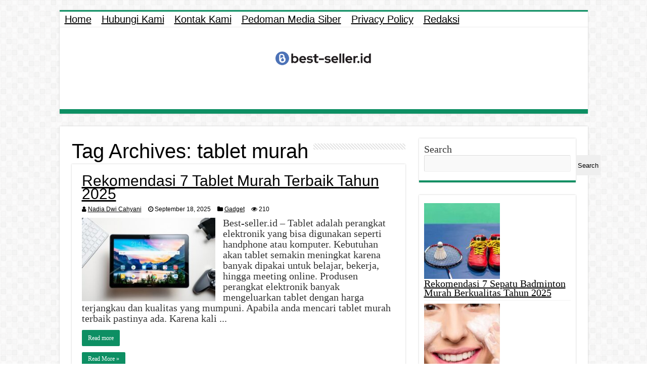

--- FILE ---
content_type: text/html; charset=utf-8
request_url: https://www.google.com/recaptcha/api2/aframe
body_size: 265
content:
<!DOCTYPE HTML><html><head><meta http-equiv="content-type" content="text/html; charset=UTF-8"></head><body><script nonce="dCKHge10g0sCWud_n73GTg">/** Anti-fraud and anti-abuse applications only. See google.com/recaptcha */ try{var clients={'sodar':'https://pagead2.googlesyndication.com/pagead/sodar?'};window.addEventListener("message",function(a){try{if(a.source===window.parent){var b=JSON.parse(a.data);var c=clients[b['id']];if(c){var d=document.createElement('img');d.src=c+b['params']+'&rc='+(localStorage.getItem("rc::a")?sessionStorage.getItem("rc::b"):"");window.document.body.appendChild(d);sessionStorage.setItem("rc::e",parseInt(sessionStorage.getItem("rc::e")||0)+1);localStorage.setItem("rc::h",'1764255370608');}}}catch(b){}});window.parent.postMessage("_grecaptcha_ready", "*");}catch(b){}</script></body></html>